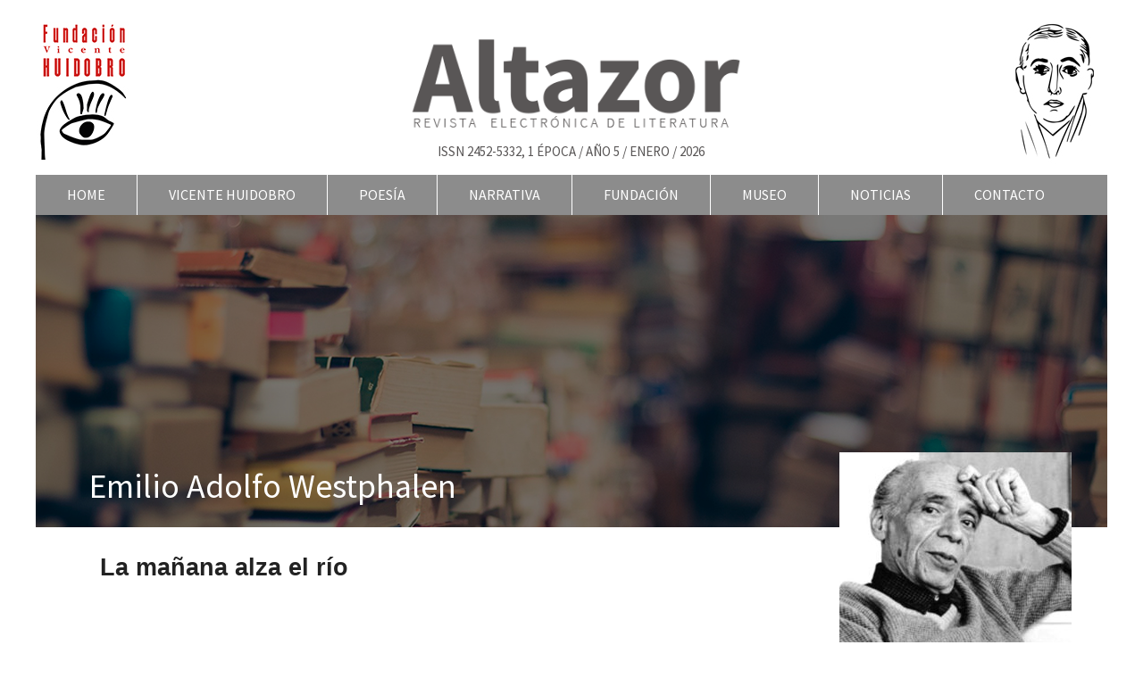

--- FILE ---
content_type: text/html; charset=UTF-8
request_url: https://www.revistaaltazor.cl/emilio-adolfo-westphalen-3/
body_size: 11238
content:
<!DOCTYPE html>
<html>
    <head>
        <title>  Emilio Adolfo Westphalen - Revista Altazor</title>
        <meta charset="UTF-8">
        <meta name="description" content="Altazor, revista electrónica de literatura, es un proyecto de la Fundación Vicente Huidobro que nace con la finalidad de difundir lo mejor de la poesía latinoamericana y universal. Pero también ser un punto de encuentro con los nuevos creadores en las diversas lenguas.">
        <meta name="keywords" content="poesía, poema, poeta, literatura, literario, autores, revista, chilena,creación, lectura, Huidobro, creacionismo, altazor,vanguardia.">
        <meta name="viewport" content="width=device-width, initial-scale=1.0">



        <!-- Google Fonts -->
         <link href="https://fonts.googleapis.com/css?family=Source+Sans+Pro:200,200i,300,300i,400,400i,600,600i,700,700i,900,900i&display=swap" rel="stylesheet"> 


        <link rel="stylesheet" type="text/css" href="https://www.revistaaltazor.cl/wp-content/themes/altazor/css/normalize.css">
        <link rel="stylesheet" type="text/css" href="https://www.revistaaltazor.cl/wp-content/themes/altazor/css/foundation.css">
        <link rel="stylesheet" type="text/css" href="https://www.revistaaltazor.cl/wp-content/themes/altazor/css/jquery.bxslider.css">
        <link rel="stylesheet" type="text/css" href="https://www.revistaaltazor.cl/wp-content/themes/altazor/js/fancybox/jquery.fancybox.css">   
        <link rel="stylesheet" type="text/css" href="https://www.revistaaltazor.cl/wp-content/themes/altazor/style.css"> 
        <link rel="stylesheet" type="text/css" href="https://www.revistaaltazor.cl/wp-content/themes/altazor/style_mobile.css">  
        

        <!-- fontawesome -->
        <link rel="stylesheet" href="https://use.fontawesome.com/releases/v5.8.2/css/all.css" integrity="sha384-oS3vJWv+0UjzBfQzYUhtDYW+Pj2yciDJxpsK1OYPAYjqT085Qq/1cq5FLXAZQ7Ay" crossorigin="anonymous">


		

        <!-- Jquery -->
        <script src="https://www.revistaaltazor.cl/wp-content/themes/altazor/js/vendor/jquery.js"></script>
        <script src="https://www.revistaaltazor.cl/wp-content/themes/altazor/js/foundation.min.js"></script>
        <script src="https://www.revistaaltazor.cl/wp-content/themes/altazor/js/jquery.bxslider.min.js"></script>
        <script src="https://www.revistaaltazor.cl/wp-content/themes/altazor/js/fancybox/jquery.fancybox.js"></script>

        <!-- Jquery UI -->
        <script src="//code.jquery.com/ui/1.11.4/jquery-ui.js"></script>

        <!-- Favicon -->
        <link rel="apple-touch-icon" sizes="180x180" href="https://www.revistaaltazor.cl/wp-content/themes/altazor/favicon/apple-touch-icon.png">
        <link rel="icon" type="image/png" sizes="32x32" href="https://www.revistaaltazor.cl/wp-content/themes/altazor/favicon//favicon-32x32.png">
        <link rel="icon" type="image/png" sizes="16x16" href="https://www.revistaaltazor.cl/wp-content/themes/altazor/favicon//favicon-16x16.png">
        <link rel="manifest" href="https://www.revistaaltazor.cl/wp-content/themes/altazor/favicon/site.webmanifest">
        <link rel="mask-icon" href="https://www.revistaaltazor.cl/wp-content/themes/altazor/favicon/safari-pinned-tab.svg" color="#333333">
        <meta name="msapplication-TileColor" content="#da532c">
        <meta name="theme-color" content="#ffffff">
        


                <meta property="og:url" content="https://www.revistaaltazor.cl/emilio-adolfo-westphalen-3/" />
        <meta property="og:type" content="article" />
        <meta property="og:title" content="Emilio Adolfo Westphalen" />

        <meta property="og:description"  content="" />
        <meta property="og:image"  content="" />

        
        <link rel='dns-prefetch' href='//s7.addthis.com' />
<link rel='dns-prefetch' href='//netdna.bootstrapcdn.com' />
<link rel='dns-prefetch' href='//s.w.org' />
<link rel="alternate" type="application/rss+xml" title="Revista Altazor &raquo; Emilio Adolfo Westphalen Feed de comentarios" href="https://www.revistaaltazor.cl/emilio-adolfo-westphalen-3/feed/" />
		<script type="text/javascript">
			window._wpemojiSettings = {"baseUrl":"https:\/\/s.w.org\/images\/core\/emoji\/2\/72x72\/","ext":".png","svgUrl":"https:\/\/s.w.org\/images\/core\/emoji\/2\/svg\/","svgExt":".svg","source":{"concatemoji":"https:\/\/www.revistaaltazor.cl\/wp-includes\/js\/wp-emoji-release.min.js?ver=4.6.14"}};
			!function(a,b,c){function d(a){var c,d,e,f,g,h=b.createElement("canvas"),i=h.getContext&&h.getContext("2d"),j=String.fromCharCode;if(!i||!i.fillText)return!1;switch(i.textBaseline="top",i.font="600 32px Arial",a){case"flag":return i.fillText(j(55356,56806,55356,56826),0,0),!(h.toDataURL().length<3e3)&&(i.clearRect(0,0,h.width,h.height),i.fillText(j(55356,57331,65039,8205,55356,57096),0,0),c=h.toDataURL(),i.clearRect(0,0,h.width,h.height),i.fillText(j(55356,57331,55356,57096),0,0),d=h.toDataURL(),c!==d);case"diversity":return i.fillText(j(55356,57221),0,0),e=i.getImageData(16,16,1,1).data,f=e[0]+","+e[1]+","+e[2]+","+e[3],i.fillText(j(55356,57221,55356,57343),0,0),e=i.getImageData(16,16,1,1).data,g=e[0]+","+e[1]+","+e[2]+","+e[3],f!==g;case"simple":return i.fillText(j(55357,56835),0,0),0!==i.getImageData(16,16,1,1).data[0];case"unicode8":return i.fillText(j(55356,57135),0,0),0!==i.getImageData(16,16,1,1).data[0];case"unicode9":return i.fillText(j(55358,56631),0,0),0!==i.getImageData(16,16,1,1).data[0]}return!1}function e(a){var c=b.createElement("script");c.src=a,c.type="text/javascript",b.getElementsByTagName("head")[0].appendChild(c)}var f,g,h,i;for(i=Array("simple","flag","unicode8","diversity","unicode9"),c.supports={everything:!0,everythingExceptFlag:!0},h=0;h<i.length;h++)c.supports[i[h]]=d(i[h]),c.supports.everything=c.supports.everything&&c.supports[i[h]],"flag"!==i[h]&&(c.supports.everythingExceptFlag=c.supports.everythingExceptFlag&&c.supports[i[h]]);c.supports.everythingExceptFlag=c.supports.everythingExceptFlag&&!c.supports.flag,c.DOMReady=!1,c.readyCallback=function(){c.DOMReady=!0},c.supports.everything||(g=function(){c.readyCallback()},b.addEventListener?(b.addEventListener("DOMContentLoaded",g,!1),a.addEventListener("load",g,!1)):(a.attachEvent("onload",g),b.attachEvent("onreadystatechange",function(){"complete"===b.readyState&&c.readyCallback()})),f=c.source||{},f.concatemoji?e(f.concatemoji):f.wpemoji&&f.twemoji&&(e(f.twemoji),e(f.wpemoji)))}(window,document,window._wpemojiSettings);
		</script>
		<style type="text/css">
img.wp-smiley,
img.emoji {
	display: inline !important;
	border: none !important;
	box-shadow: none !important;
	height: 1em !important;
	width: 1em !important;
	margin: 0 .07em !important;
	vertical-align: -0.1em !important;
	background: none !important;
	padding: 0 !important;
}
</style>
<link rel='stylesheet' id='contact-form-7-css'  href='https://www.revistaaltazor.cl/wp-content/plugins/contact-form-7/includes/css/styles.css?ver=4.1.1' type='text/css' media='all' />
<link rel='stylesheet' id='finalTilesGallery_stylesheet-css'  href='https://www.revistaaltazor.cl/wp-content/plugins/final-tiles-grid-gallery-lite/scripts/ftg.css?ver=3.4.12' type='text/css' media='all' />
<link rel='stylesheet' id='fontawesome_stylesheet-css'  href='//netdna.bootstrapcdn.com/font-awesome/4.7.0/css/font-awesome.css?ver=4.6.14' type='text/css' media='all' />
<link rel='stylesheet' id='wp-pagenavi-css'  href='https://www.revistaaltazor.cl/wp-content/plugins/wp-pagenavi/pagenavi-css.css?ver=2.70' type='text/css' media='all' />
<link rel='stylesheet' id='addthis_all_pages-css'  href='https://www.revistaaltazor.cl/wp-content/plugins/addthis/frontend/build/addthis_wordpress_public.min.css?ver=4.6.14' type='text/css' media='all' />
<script type='text/javascript' src='https://www.revistaaltazor.cl/wp-includes/js/jquery/jquery.js?ver=1.12.4'></script>
<script type='text/javascript' src='https://www.revistaaltazor.cl/wp-includes/js/jquery/jquery-migrate.min.js?ver=1.4.1'></script>
<script type='text/javascript' src='https://www.revistaaltazor.cl/wp-content/plugins/google-analyticator/external-tracking.min.js?ver=6.4.8'></script>
<link rel='https://api.w.org/' href='https://www.revistaaltazor.cl/wp-json/' />
<link rel="EditURI" type="application/rsd+xml" title="RSD" href="https://www.revistaaltazor.cl/xmlrpc.php?rsd" />
<link rel="wlwmanifest" type="application/wlwmanifest+xml" href="https://www.revistaaltazor.cl/wp-includes/wlwmanifest.xml" /> 
<link rel='prev' title='Edward Kamau Brathwaite' href='https://www.revistaaltazor.cl/edward-kamau-brathwaite-2/' />
<link rel='next' title='El significado y la importancia del libro' href='https://www.revistaaltazor.cl/el-significado-y-la-importancia-del-libro/' />
<meta name="generator" content="WordPress 4.6.14" />
<link rel="canonical" href="https://www.revistaaltazor.cl/emilio-adolfo-westphalen-3/" />
<link rel='shortlink' href='https://www.revistaaltazor.cl/?p=12500' />
<link rel="alternate" type="application/json+oembed" href="https://www.revistaaltazor.cl/wp-json/oembed/1.0/embed?url=https%3A%2F%2Fwww.revistaaltazor.cl%2Femilio-adolfo-westphalen-3%2F" />
<link rel="alternate" type="text/xml+oembed" href="https://www.revistaaltazor.cl/wp-json/oembed/1.0/embed?url=https%3A%2F%2Fwww.revistaaltazor.cl%2Femilio-adolfo-westphalen-3%2F&#038;format=xml" />
<!-- Google Analytics Tracking by Google Analyticator 6.4.8: http://www.videousermanuals.com/google-analyticator/ -->
<script type="text/javascript">
    var analyticsFileTypes = [''];
    var analyticsSnippet = 'disabled';
    var analyticsEventTracking = 'enabled';
</script>
<script type="text/javascript">
	(function(i,s,o,g,r,a,m){i['GoogleAnalyticsObject']=r;i[r]=i[r]||function(){
	(i[r].q=i[r].q||[]).push(arguments)},i[r].l=1*new Date();a=s.createElement(o),
	m=s.getElementsByTagName(o)[0];a.async=1;a.src=g;m.parentNode.insertBefore(a,m)
	})(window,document,'script','//www.google-analytics.com/analytics.js','ga');
	ga('create', '385270228', 'auto');
	ga('require', 'displayfeatures');
 
	<!-- Google tag (gtag.js) -->   window.dataLayer = window.dataLayer || []; function gtag(){dataLayer.push(arguments);} gtag('js', new Date()); gtag('config', 'G-7XCBJXQQJM'); 

<!-- Google Tag Manager -->
(function(w,d,s,l,i){w[l]=w[l]||[];w[l].push({'gtm.start':
new Date().getTime(),event:'gtm.js'});var f=d.getElementsByTagName(s)[0],
j=d.createElement(s),dl=l!='dataLayer'?'&amp;l='+l:'';j.async=true;j.src=
'https://www.googletagmanager.com/gtm.js?id='+i+dl;f.parentNode.insertBefore(j,f);
})(window,document,'script','dataLayer','GTM-5H5C2W4W');
<!-- End Google Tag Manager -->

	ga('send', 'pageview');
	<!-- Google Tag Manager (noscript) -->

<!-- End Google Tag Manager (noscript) -->
</script>
    </head>
    <body data-rsssl=1>
        <div id="wrapper-header">
			<div id="header">
			    <div class="small-12 top_head left">
                    
                   
                        <div class="logo small-7 medium-4 left hide-for-small">
                            <a href="https://www.revistaaltazor.cl">
                                     <img src="https://www.revistaaltazor.cl/wp-content/themes/altazor/img/logo.jpg">
                             </a>
                        </div>

                        <div class="tit_altazor medium-4 small-12 left">
                            <a href="https://www.revistaaltazor.cl">
                                     <img src="https://www.revistaaltazor.cl/wp-content/themes/altazor/img/tit_altazor.png">
                             </a>
                             
                             <span class="txt_issn">ISSN 2452-5332, 1 ÉPOCA / AÑO 5 /  Enero / 2026</span>

                        </div>

                        <!-- Menu Mobile -->
                        <div class="top-bar show-for-small" data-topbar role="navigation" data-options="back_text: << Volver">
                            <ul class="title-area">  
                                         
                               <li class="toggle-topbar menu-icon"><a href="#"><span></span></a></li>
                               <li class="name"> 

                                <a href="https://www.revistaaltazor.cl">
                                     MENÚ
                                </a>

                               </li>
                            </ul>
                                <nav class="top-bar-section show-for-small">        
                                    <ul><li><a href='https://www.revistaaltazor.cl' class='bold'>HOME</a></li><li class='has-dropdown'><a href='http://#' class='bold'>Vicente Huidobro</a><ul class='dropdown'><li class=''><a href='https://www.revistaaltazor.cl/textos-de-huidobro/poesias/' class='bold'>Textos de Huidobro</a></li><li class=''><a href='https://www.revistaaltazor.cl/category/textos-sobre-vh/' class='bold'>Textos Sobre Huidobro</a></li><li class=''><a href='https://www.revistaaltazor.cl/huidobro-visto-por-otros/opiniones-extranjeros/' class='bold'>Huidobro visto por otros</a></li><li class=''><a href='https://www.revistaaltazor.cl/primeras-ediciones/' class='bold'>Primeras Ediciones</a></li><li class=''><a href='https://www.revistaaltazor.cl/galeria/' class='bold'>Huidobro en Imágenes</a></li><li class=''><a href='https://www.revistaaltazor.cl/videos/' class='bold'>Videos</a></li></ul></li><li class='has-dropdown'><a href='https://www.revistaaltazor.cl/category/poesias/poesia-chilena/' class='bold'>Poesía</a><ul class='dropdown'><li class=''><a href='https://www.revistaaltazor.cl/category/poesias/poesia-chilena/' class='bold'>Poesía Chilena</a></li><li class=''><a href='https://www.revistaaltazor.cl/category/poesias/poesia-latinoamericana/' class='bold'>Poesía Latinoamericana</a></li><li class=''><a href='https://www.revistaaltazor.cl/category/poesias/poesia-universal/' class='bold'>Poesía Universal</a></li><li class=''><a href='https://www.revistaaltazor.cl/category/poesias/poesia-infantil/' class='bold'>Poesía Infantil</a></li><li class=''><a href='https://www.revistaaltazor.cl/category/poesias/textos-claves/' class='bold'>Textos Claves</a></li></ul></li><li><a href='https://www.revistaaltazor.cl/category/narrativa/' class='bold'>Narrativa</a></li><li class='has-dropdown'><a href='http://#' class='bold'>Fundación</a><ul class='dropdown'><li class=''><a href='https://www.revistaaltazor.cl/catedra-vicente-huidobro/' class='bold'>Cátedra Vicente Huidobro</a></li><li class=''><a href='https://www.revistaaltazor.cl/premio-internacional-de-poesia-vicente-huidobro/' class='bold'>Premio de Poesía Vicente Huidobro</a></li><li class=''><a href='https://www.revistaaltazor.cl/festival-internacional-del-poesia-vicente-huidobro/' class='bold'>Festival Internacional de Poesía Vicente Huidobro</a></li><li class=''><a href='https://www.revistaaltazor.cl/publicaciones/' class='bold'>Publicaciones</a></li><li class=''><a href='https://www.revistaaltazor.cl/ediciones-altazor/' class='bold'>Ediciones Altazor</a></li></ul></li><li><a href='https://museovicentehuidobro.cl/museo' class='bold'>Museo</a></li><li><a href='https://www.revistaaltazor.cl/category/noticias/' class='bold'>Noticias</a></li><li><a href='https://www.revistaaltazor.cl/contacto/' class='bold'>Contacto</a></li></ul>                                </nav>
                        </div>


                         <div class="logo medium-4 right hide-for-small">
                        
                            <img src="https://www.revistaaltazor.cl/wp-content/themes/altazor/img/vh_picasso.jpg" class="right">
                            
                        </div>

                    <div class="medium-12  left clearfix menu-header hide-for-small">                         
                        <div class="menu-menu-principal-container"><ul id="menu-menu-principal" class="menu"><li id="menu-item-36" class="menu-item menu-item-type-custom menu-item-object-custom menu-item-home menu-item-36"><a href="https://www.revistaaltazor.cl">HOME</a></li>
<li id="menu-item-7" class="menu-item menu-item-type-custom menu-item-object-custom menu-item-has-children menu-item-7"><a href="http://#">Vicente Huidobro</a>
<ul class="sub-menu">
	<li id="menu-item-103" class="menu-item menu-item-type-post_type menu-item-object-page menu-item-103"><a href="https://www.revistaaltazor.cl/textos-de-huidobro/poesias/">Textos de Huidobro</a></li>
	<li id="menu-item-59" class="menu-item menu-item-type-taxonomy menu-item-object-category menu-item-59"><a href="https://www.revistaaltazor.cl/category/textos-sobre-vh/">Textos Sobre Huidobro</a></li>
	<li id="menu-item-90" class="menu-item menu-item-type-post_type menu-item-object-page menu-item-90"><a href="https://www.revistaaltazor.cl/huidobro-visto-por-otros/opiniones-extranjeros/">Huidobro visto por otros</a></li>
	<li id="menu-item-801" class="menu-item menu-item-type-post_type menu-item-object-page menu-item-801"><a href="https://www.revistaaltazor.cl/primeras-ediciones/">Primeras Ediciones</a></li>
	<li id="menu-item-129" class="menu-item menu-item-type-post_type menu-item-object-page menu-item-129"><a href="https://www.revistaaltazor.cl/galeria/">Huidobro en Imágenes</a></li>
	<li id="menu-item-51" class="menu-item menu-item-type-post_type menu-item-object-page menu-item-51"><a href="https://www.revistaaltazor.cl/videos/">Videos</a></li>
</ul>
</li>
<li id="menu-item-35" class="menu-item menu-item-type-taxonomy menu-item-object-category menu-item-has-children menu-item-35"><a href="https://www.revistaaltazor.cl/category/poesias/poesia-chilena/">Poesía</a>
<ul class="sub-menu">
	<li id="menu-item-32" class="menu-item menu-item-type-taxonomy menu-item-object-category menu-item-32"><a href="https://www.revistaaltazor.cl/category/poesias/poesia-chilena/">Poesía Chilena</a></li>
	<li id="menu-item-33" class="menu-item menu-item-type-taxonomy menu-item-object-category current-post-ancestor current-menu-parent current-post-parent menu-item-33"><a href="https://www.revistaaltazor.cl/category/poesias/poesia-latinoamericana/">Poesía Latinoamericana</a></li>
	<li id="menu-item-34" class="menu-item menu-item-type-taxonomy menu-item-object-category menu-item-34"><a href="https://www.revistaaltazor.cl/category/poesias/poesia-universal/">Poesía Universal</a></li>
	<li id="menu-item-11252" class="menu-item menu-item-type-taxonomy menu-item-object-category menu-item-11252"><a href="https://www.revistaaltazor.cl/category/poesias/poesia-infantil/">Poesía Infantil</a></li>
	<li id="menu-item-5372" class="menu-item menu-item-type-taxonomy menu-item-object-category menu-item-5372"><a href="https://www.revistaaltazor.cl/category/poesias/textos-claves/">Textos Claves</a></li>
</ul>
</li>
<li id="menu-item-16113" class="menu-item menu-item-type-taxonomy menu-item-object-category menu-item-16113"><a href="https://www.revistaaltazor.cl/category/narrativa/">Narrativa</a></li>
<li id="menu-item-14" class="menu-item menu-item-type-custom menu-item-object-custom menu-item-has-children menu-item-14"><a href="http://#">Fundación</a>
<ul class="sub-menu">
	<li id="menu-item-133" class="menu-item menu-item-type-post_type menu-item-object-page menu-item-133"><a href="https://www.revistaaltazor.cl/catedra-vicente-huidobro/">Cátedra Vicente Huidobro</a></li>
	<li id="menu-item-144" class="menu-item menu-item-type-post_type menu-item-object-page menu-item-144"><a href="https://www.revistaaltazor.cl/premio-internacional-de-poesia-vicente-huidobro/">Premio de Poesía Vicente Huidobro</a></li>
	<li id="menu-item-152" class="menu-item menu-item-type-post_type menu-item-object-page menu-item-152"><a href="https://www.revistaaltazor.cl/festival-internacional-del-poesia-vicente-huidobro/">Festival Internacional de Poesía Vicente Huidobro</a></li>
	<li id="menu-item-153" class="menu-item menu-item-type-post_type menu-item-object-page menu-item-153"><a href="https://www.revistaaltazor.cl/publicaciones/">Publicaciones</a></li>
	<li id="menu-item-78" class="menu-item menu-item-type-post_type menu-item-object-page menu-item-78"><a href="https://www.revistaaltazor.cl/ediciones-altazor/">Ediciones Altazor</a></li>
</ul>
</li>
<li id="menu-item-10" class="menu-item menu-item-type-custom menu-item-object-custom menu-item-10"><a target="_blank" href="https://museovicentehuidobro.cl/museo">Museo</a></li>
<li id="menu-item-727" class="menu-item menu-item-type-taxonomy menu-item-object-category menu-item-727"><a href="https://www.revistaaltazor.cl/category/noticias/">Noticias</a></li>
<li id="menu-item-58" class="menu-item menu-item-type-post_type menu-item-object-page menu-item-58"><a href="https://www.revistaaltazor.cl/contacto/">Contacto</a></li>
</ul></div>                    </div>

                    

                </div>
			</div>
        </div>
        
		<div id="wrapper-content">
            <div id='content'>
<div class="page-container-single small-12 ">
            

    <div class="head_poesia small-12 left" style="background-image: url('https://www.revistaaltazor.cl/wp-content/uploads/2019/05/bg_single_poesias.jpg');">
        <div class="bg_opacity">

            <div class="txt_head_poesia">
                <span class="tit_int_poesia">Emilio Adolfo Westphalen </span>
            </div>


        </div>
        
    </div>

    <div class="cont_poesia small-12 left">

         <div class="cont_poesia_left small-9 left">

       
   

            <div class="txt_poesia">
                <div class="at-above-post addthis_tool" data-url="https://www.revistaaltazor.cl/emilio-adolfo-westphalen-3/"></div><h3><strong>La mañana alza el río</strong></h3>
<h3><strong> </strong></h3>
<p><strong> </strong></p>
<p style="text-align: right;"><strong>DE <em>LAS ÍNSULAS EXTRAÑAS</em></strong></p>
<p><strong> </strong></p>
<p><strong> </strong></p>
<p><strong> </strong></p>
<p><strong>ANDANDO EL TIEMPO…</strong></p>
<p>&nbsp;</p>
<p>Andando el tiempo</p>
<p>Los pies crecen y maduran</p>
<p>Andando el tiempo</p>
<p>Los hombres se miran en los espejos</p>
<p>Y no se ven</p>
<p>Andando el tiempo</p>
<p>Zapatos de cabritilla</p>
<p>Corriendo el tiempo</p>
<p>Zapatos de atleta</p>
<p>Cojeando el tiempo</p>
<p>Con errar de cada instante y no regresar</p>
<p>Alzando el dedo</p>
<p>Señalando</p>
<p>Apresurado</p>
<p>Es el tiempo y no tiene tiempo</p>
<p>No tengo tiempo</p>
<p>Mostrar la libreta</p>
<p>Todo en orden</p>
<p>Por aquí a la aventura silencio cerrado</p>
<p>Por allá a la descompuesta inmóvil móvil</p>
<p>Ya llega y tarda</p>
<p>Y se olvida</p>
<p>Por acá con boca falsa y palabras de otra hora</p>
<p>El pañuelo nuevo y pronto</p>
<p>Para el adiós</p>
<p>Adiós y no ha llegado</p>
<p>Ésta es la señal</p>
<p>El tiempo</p>
<p>Casi no es niño</p>
<p>Pero flor no es</p>
<p>Casi</p>
<p>Cuando está sobre un árbol</p>
<p>Se divisa el paisaje la estrella</p>
<p>Los zapatos</p>
<p>Osamentas de pescado</p>
<p>Y el ojo llena el horizonte</p>
<p>El tiempo</p>
<p>Aunque cojee y se hiera y se lamente</p>
<p>Prohibido</p>
<p>No te hagas tan silencio</p>
<p>La nube sabe de otro lugar</p>
<p>Son las escaleras que bajan</p>
<p>Porque nadie sube</p>
<p>Porque nadie muerde la nuca</p>
<p>Sino las flores</p>
<p>O los pies llagados</p>
<p>Andando y sangre de tiempo</p>
<p>Gotas de lluvia el torrente</p>
<p>La mano llega</p>
<p>Éste es su destino</p>
<p>Llegar el tiempo</p>
<p>Se devuelve y usted sabe más</p>
<p>Estaba junto al silencio</p>
<p>Estaba con ojos pequeños</p>
<p>La mano a lo desierto</p>
<p>El pie a lo ignorado</p>
<p>Indudable</p>
<p>Los huesos prestados podían ser míos</p>
<p>Si un leve signo no dijera</p>
<p>Y no decía</p>
<p>Alzada levantada</p>
<p>Me doy a tu más leve giro</p>
<p>Al amor de las pestañas</p>
<p>A lo no dicho</p>
<p>Vértigo</p>
<p>Te temía sin noche y sin día</p>
<p>Aunque no regreses</p>
<p>Por la marcha de mis huesos a otra noche</p>
<p>Por el silencio que se cae</p>
<p>O tu sexo</p>
<p>&nbsp;</p>
<p><strong> </strong></p>
<p><strong> </strong></p>
<p><strong> </strong></p>
<p><strong>SOLÍA MIRAR EL CARRILLÓN…</strong></p>
<p>&nbsp;</p>
<p>Solía mirar el carrillón que llega con toda ave</p>
<p>Así estaba más muerta</p>
<p>Por sus ojos desbocaban los ríos las aves</p>
<p>La urgencia la despedida</p>
<p>Te encontraba blanca sin huesos</p>
<p>No me traigas esta desesperanza</p>
<p>Del camino a la lenta</p>
<p>Sin sobresaltos</p>
<p>En los cabellos se apagaba la última alba</p>
<p>Tras el muro del alba</p>
<p>Muerta así las líneas el ave</p>
<p>Lo que llama responde con otra voz</p>
<p>Primero es el desaliento</p>
<p>El amor no reconoce</p>
<p>Este aliento este cuerpo este valle</p>
<p>Miedo rojo tibio la fogata</p>
<p>Los ojos aumentan y beben</p>
<p>Tan lejos se llega</p>
<p>La fogata por narices boca ojos</p>
<p>Hasta</p>
<p>Contemplando el largo camino que vuelve del amor</p>
<p>Tiene lindos bigotes</p>
<p>Bigotes con diminutas patitas caminan este valle</p>
<p>Cuatro casas y una puerta para la estatura o</p>
<p>El amor dormir la planicie que bosteza</p>
<p>En el valle los ríos el sol que estrena levita</p>
<p>Puños de celuloide gemelos con una gota de sangre</p>
<p>en cada silencio</p>
<p>En el silencio estaba más niña</p>
<p>Lloraba y nacía al sexo con cada flor</p>
<p>Los insectos conocen bien en cuál boca es más dulce</p>
<p>el dolor</p>
<p>Si se va y los ojos llegan primero</p>
<p>Tal vez entonces haya que negar y perderse</p>
<p>Bajo una sombra o una niña</p>
<p>Bajo la llama la gota de sangre el ave</p>
<p>La noche es más lenta</p>
<p>Se empina</p>
<p>Por te ver si yo</p>
<p>Aunque estás muerta</p>
<p>Oyes</p>
<p>El amor nunca llega sino ahora</p>
<p>Las manos gobiernan las estaciones</p>
<p>La primavera es la boca el seno la muerta el ave</p>
<p>Porque se cierra y nace</p>
<p>Nace flor boca seno ave</p>
<p>&nbsp;</p>
<p>&nbsp;</p>
<p><strong> </strong></p>
<p><strong> </strong></p>
<p><strong>LA MAÑANA ALZA EL RÍO…</strong></p>
<p>&nbsp;</p>
<p>La mañana alza el río la cabellera</p>
<p>después la niebla la noche</p>
<p>el cielo los ojos</p>
<p>me miran los ojos del cielo</p>
<p>despertar sin vértebras sin estructura</p>
<p>la piel está en su eternidad</p>
<p>se suaviza hasta perderse en la memoria</p>
<p>existía no existía</p>
<p>por el camino de los ojos por el camino del cielo</p>
<p>qué tierno el estío llora en su boca</p>
<p>llueve gozo beatitud</p>
<p>el mar acerca su amor</p>
<p>teme la rosa el pie la piel</p>
<p>el mar aleja su amor</p>
<p>el mar</p>
<p>cuántas barcas</p>
<p>las olas dicen amor</p>
<p>la niebla otra vez otra barca</p>
<p>los remos el amor no se mueve</p>
<p>sabe cerrar los ojos dormir el aire no los ojos</p>
<p>la ola alcanza los ojos</p>
<p>duermen junto al río la cabellera</p>
<p>sin peligro de naufragio en los ojos</p>
<p>calma tardanza el cielo</p>
<p>o los ojos</p>
<p>fuego fuego fuego fuego</p>
<p>en el cielo cielo fuego cielo</p>
<p>cómo rueda el silencio</p>
<p>por sobre el cielo el fuego el amor el silencio</p>
<p>qué suplicio baña la frente el silencio</p>
<p>detrás de la ausencia mirabas sin fuego</p>
<p>es ausencia noche</p>
<p>pero los ojos el fuego</p>
<p>caricia estás los ojos la boca</p>
<p>el fuego nace en los ojos</p>
<p>el amor nace en los ojos el cielo el fuego</p>
<p>el fuego el amor el silencio</p>
<p>&nbsp;</p>
<p><strong> </strong></p>
<p><strong> </strong></p>
<p><strong> </strong></p>
<p><strong>HOJAS SECAS PARA TAPAR…</strong></p>
<p>&nbsp;</p>
<p>Hojas secas para tapar un límite de inolvidables rumores</p>
<p>El otoño tiene el desencanto del que todo busca</p>
<p>Unas pestañas anuncian la hora más a la altura del vago ruiseñor distraído</p>
<p>Evidencia</p>
<p>Memoria</p>
<p>Sin memoria</p>
<p>Aparecen los días con alguna nostalgia</p>
<p>Tal vez nunca se ha dado más el otoño a la angustia del hombre</p>
<p>Los periódicos anuncian una buena cocinera</p>
<p>Un canario</p>
<p>O un perro amaestrado en el arte de pelar las cebollas</p>
<p>Nadie dice buenos días al cortejo fúnebre</p>
<p>Ni a los bueyes asesinados para satisfacer una conclusión</p>
<p>El preciso momento</p>
<p>La imagen de las aves sus picos de sueño bárbaro</p>
<p>El otoño no tiene secretos</p>
<p>La noche se aísla de los árboles</p>
<p>Las alas cubren el sueño</p>
<p>Los ocultos picos</p>
<p>Pequeños aunque hagan signos pequeños signos hacen los picos</p>
<p>No temas</p>
<p>Esta es la salida</p>
<p>Vacían atravesados</p>
<p>El asesino el asesino el asesino el asesino el asesino el</p>
<p>No es que</p>
<p>No si mi mano no ha tenido historia</p>
<p>Ni sabe más del otoño</p>
<p>Que la preponderancia de aves</p>
<p>Plumas muertas</p>
<p>La sangre cubre los árboles</p>
<p>El silencio se pinta una extraña figura</p>
<p>Medita en el destino de una línea para arriba o para abajo</p>
<p>Siempre concluye en paralela a la muerte de los cisnes</p>
<p>}esto no tiene explicación</p>
<p>Si te pones el pulgar a dos centímetros de ese mismo pulgar</p>
<p>El otoño no quiere morir</p>
<p>Yo también tengo pico pico pico</p>
<p>Un día no hay flores y el otoño se sube a una nube</p>
<p>Los brazos son finos si no fuera por esa línea</p>
<p>Acaso oyera mi corazón</p>
<p>Está declarado a sus resonancias</p>
<p>A las de otro corazón</p>
<p>Este es el destino del otoño</p>
<p>Su presencia y una luna que aparece de para llegar a</p>
<p>Es una falsa espiral para cazar insectos</p>
<p>Si llega de</p>
<p>O una estampa triste el otoño una vaca</p>
<p>La foca usa navaja de afeitar</p>
<p>Pero todavía es más triste la canción del loco</p>
<p>Cerca de la arquitectura fría de una mujer anunciada</p>
<p>Por el pico las hojas el otoño</p>
<p>La foca baila mejor que el otoño y su sangre es más dulce</p>
<p>Las muchachas tienen una ausencia o un violín sin cuerdas</p>
<p>Mire usted está sin rabo</p>
<p>La otra alarga el pie insigne de silencio</p>
<p>Quien pinta el sueño con sangre de buey de otoño</p>
<p>Las muchachas son más dulces</p>
<p>Hay que pasar</p>
<p>El agua llega a las barbillas</p>
<p>Es más dulce</p>
<p>Hay que pasar no olvides</p>
<p>Cuánta sangre y no agua</p>
<p>Cuánto olvido y no otoño</p>
<p>La última elegía de las hojas muertas</p>
<p><strong> </strong></p>
<p>&nbsp;</p>
<p><strong> </strong></p>
<p><strong> </strong></p>
<p><strong>UN ÁRBOL SE ELEVA HASTA…</strong></p>
<p>&nbsp;</p>
<p>Un árbol que se eleva hasta el extremo de los cielos que lo cobijan</p>
<p>Golpea con dispersa voz</p>
<p>El árbol contra el cielo contra el árbol</p>
<p>Es la lluvia encerrada en tan poco de espacio</p>
<p>Golpea contra el ánima</p>
<p>Golpea con las ramas la voz el dolor</p>
<p>No hagas tal fuerza porque te oigan</p>
<p>Yo te cedo mis dedos mis ramas</p>
<p>Así podrás raspar arañar gritar y no solamente llorar</p>
<p>Golpear con la voz</p>
<p>Pero tal levedad me hiere</p>
<p>Me desola</p>
<p>No te creía de tal ánimo</p>
<p>Y que no cabes en el espacio</p>
<p>Cómo golpea el árbol al árbol el árbol</p>
<p>Agua</p>
<p>Y navegan los rojos galeones por la gota de agua</p>
<p>En la gota de agua zozobran</p>
<p>Acaso golpea el tiempo</p>
<p>Otra gota</p>
<p>Agua</p>
<p>La garganta de fuego agua agua</p>
<p>Matado por el fuego</p>
<p>La llamarada gigantesca</p>
<p>Maravilloso final</p>
<p>Muerto sin agua en el fuego</p>
<p>La mano arañaba el fuego</p>
<p>La mano</p>
<p>Y nada más que sangre agua</p>
<p>No sangre fuego último fuego</p>
<p>Definitivo fuego</p>
<p>Las gotas cuentan otra cosa</p>
<p>Nadie cuenta las gotas</p>
<p>Las lágrimas son de más perfecta forma</p>
<p>Su música más suave apagada</p>
<p>El rostro de una niña alumbra una lágrima con su luz suave apagada</p>
<p>La lluvia llora en todo el espacio</p>
<p>Anega el alma su música</p>
<p>Golpea otra ánima sus hojas</p>
<p>Las gotas</p>
<p>Las ramas</p>
<p>Llora el agua</p>
<p>El tiempo se cuenta con las gotas el tiempo</p>
<p>La música dibuja el cielo</p>
<p>Camina sobre el agua la música</p>
<p>Golpea</p>
<p>El agua</p>
<p>Ya no tengo alma ya no tengo ramas ya no tengo agua</p>
<p>Otra gota</p>
<p>Sí</p>
<p>Aunque me ahogue</p>
<p>Ya no tengo alma</p>
<p>En la gota se ahogaron los valientes caballeros</p>
<p>Las hermosas damas</p>
<p>Los valientes cielos</p>
<p>Las hermosas almas</p>
<p>La música da traspiés</p>
<p>Nada salva al cielo o al alma</p>
<p>Nada salva la música la lluvia</p>
<p>Ya sabía que más allá del cielo de la música de la lluvia</p>
<p>Ya</p>
<p>Crecen las ramas</p>
<p>Más allá</p>
<p>Crecen las damas</p>
<p>Las gotas ya saben caminar</p>
<p>Golpean</p>
<p>Ya saben hablar</p>
<p>Las gotas</p>
<p>El alma agua hablar agua caminar gotas damas ramas agua</p>
<p>Otra música alba de agua canta música agua de alba</p>
<p>Otra gota otra hoja</p>
<p>Crece el árbol</p>
<p>Otra hoja</p>
<p>Ya no cabe el alma en el árbol en el agua</p>
<p>Ya no cabe el agua en el alma en el cielo en el canto en el agua</p>
<p>Otra alma</p>
<p>Y nada de alma</p>
<p>Hojas gotas ramas almas</p>
<p>Agua agua agua agua</p>
<p>Matado por el agua.</p>
<!-- AddThis Advanced Settings above via filter on the_content --><!-- AddThis Advanced Settings below via filter on the_content --><!-- AddThis Advanced Settings generic via filter on the_content --><!-- AddThis Share Buttons above via filter on the_content --><!-- AddThis Share Buttons below via filter on the_content --><div class="at-below-post addthis_tool" data-url="https://www.revistaaltazor.cl/emilio-adolfo-westphalen-3/"></div><!-- AddThis Share Buttons generic via filter on the_content -->            </div>


             
         </div>

         <div class="cont_poesia_right small-3 left">

             
            <div class="img_autor">
                <a href="https://www.revistaaltazor.cl/?p=12496">
                    <img src="https://www.revistaaltazor.cl/wp-content/uploads/2021/04/Emilio-Adolfo-Westphalen-1-260x240.jpg" />
                </a>
            </div>


            
            <div class="datos_autor">
                    <span class="nom_autor_poesia">Emilio Adolfo Westphalen</span>
                    <span class="desc_autor_poesia hide-for-small">(Lima, 1911 - 2001). Poeta peruano cuya obra, en equilibrio entre la vanguardia y el clasicismo, es una de las manifestaciones fundamentales ...</span>
                    <a href="https://www.revistaaltazor.cl/?p=12496" class="leer_mas_autor"> LEER MÁS DEL AUTOR </a>
            </div>    


                        <div class="categorias_poesias_single">
            
            
                
                <a href="https://www.revistaaltazor.cl/category/poesias/poesia-chilena/" class="btn_poesia bg_azul"> Poesía Chilena</a>
                <a href="https://www.revistaaltazor.cl/category/poesias/poesia-latinoamericana/" class="btn_poesia bg_rojo"> Poesía Latinoamericana</a>
                <a href="https://www.revistaaltazor.cl/category/poesias/poesia-universal/" class="btn_poesia bg_naranjo"> Poesía Universal</a>

            </div>

                          
         </div>


        

    </div>

	

    
	
</div>


</div> <!-- End content -->
</div><!-- End wrapper-content -->


<!-- wrapper-footer -->
<div id='wrapper-footer'>
   <div id="footer">
     

     <ul class="small-block-grid-1 medium-block-grid-4 list_foot">

     	<li>
     		<span class="tit_foot">REVISTA</span>
     		<p>Altazor. Revista electrónica de literatura, año 5. Publicación semanal editada por la Fundación Vicente Huidobro. Calle Román Díaz 1061, oficina 22, Providencia, Santiago de Chile.</p>
     	</li>

     	<li>
     		<span class="tit_foot">AVISO LEGAL</span>
     		<p>Las opiniones expresadas por los autores en sus artículos no necesariamente representan la línea de pensamiento de la Fundación Vicente Huidobro. </p>
     	</li>

     	<li>
     		<span class="tit_foot">DERECHOS DE AUTOR </span>
     		<p>Los textos han sido cedidos especialmente para ser publicados en esta revista y están sujetos a derechos de autor.</p>
     	</li>

     	<li class="hide-for-small">
     		<span class="tit_foot">MENÚ </span>
     		
     		<ul class="menu_foot">
     			<li><a href="https://www.revistaaltazor.cl"> HOME</a></li>
                <li><a href="https://www.revistaaltazor.cl/textos-de-huidobro/poesias/"> VICENTE HUIDOBRO</a></li>
                <li><a href="https://www.revistaaltazor.cl/category/poesias/poesia-chilena/"> POESÍA</a></li>
                <li><a href="https://www.revistaaltazor.cl/catedra-vicente-huidobro/"> FUNDACIÓN</a></li>
     			<li><a href="https://museovicentehuidobro.cl/museo"> MUSEO</a></li>
     			<li><a href="https://www.revistaaltazor.cl/category/noticias/"> NOTICIAS</a></li>
     			<li><a href="https://www.revistaaltazor.cl/contacto/"> CONTACTO</a></li>
     			<li><a href="https://www.revistaaltazor.cl/sitios-de-interes/"> SITIOS INTERÉS</a></li>
     		</ul>
     	</li>


     	
     </ul>

     <div class="bottom_foot">
   		<p>Representante Legal y Presidente de la Fundación: Vicente García Huidobro Santa Cruz. Editor General: Mario Meléndez. Periodista y RRSS: Marcela Meléndez.</p>
   	</div>

		

		

   </div>            
</div>




<!-- End wrapper-footer -->
<script data-cfasync="false" type="text/javascript">if (window.addthis_product === undefined) { window.addthis_product = "wpp"; } if (window.wp_product_version === undefined) { window.wp_product_version = "wpp-6.2.3"; } if (window.wp_blog_version === undefined) { window.wp_blog_version = "4.6.14"; } if (window.addthis_share === undefined) { window.addthis_share = {"url_transforms":{"shorten":{"twitter":"bitly"}},"shorteners":{"bitly":{}}}; } if (window.addthis_config === undefined) { window.addthis_config = {"data_track_clickback":true,"ui_language":"es","ui_atversion":"300"}; } if (window.addthis_plugin_info === undefined) { window.addthis_plugin_info = {"info_status":"enabled","cms_name":"WordPress","plugin_name":"Share Buttons by AddThis","plugin_version":"6.2.3","plugin_mode":"AddThis","anonymous_profile_id":"wp-f2dfc193e9bdfb7d9547e1d0ca57fdb0","page_info":{"template":"posts","post_type":""},"sharing_enabled_on_post_via_metabox":false}; } 
                    (function() {
                      var first_load_interval_id = setInterval(function () {
                        if (typeof window.addthis !== 'undefined') {
                          window.clearInterval(first_load_interval_id);
                          if (typeof window.addthis_layers !== 'undefined' && Object.getOwnPropertyNames(window.addthis_layers).length > 0) {
                            window.addthis.layers(window.addthis_layers);
                          }
                          if (Array.isArray(window.addthis_layers_tools)) {
                            for (i = 0; i < window.addthis_layers_tools.length; i++) {
                              window.addthis.layers(window.addthis_layers_tools[i]);
                            }
                          }
                        }
                     },1000)
                    }());
                </script><script type='text/javascript' src='https://s7.addthis.com/js/300/addthis_widget.js?ver=4.6.14#pubid=ra-5d1961cb80646d2a'></script>
<script type='text/javascript' src='https://www.revistaaltazor.cl/wp-content/plugins/contact-form-7/includes/js/jquery.form.min.js?ver=3.51.0-2014.06.20'></script>
<script type='text/javascript'>
/* <![CDATA[ */
var _wpcf7 = {"loaderUrl":"https:\/\/www.revistaaltazor.cl\/wp-content\/plugins\/contact-form-7\/images\/ajax-loader.gif","sending":"Sending ..."};
/* ]]> */
</script>
<script type='text/javascript' src='https://www.revistaaltazor.cl/wp-content/plugins/contact-form-7/includes/js/scripts.js?ver=4.1.1'></script>
<script type='text/javascript' src='https://www.revistaaltazor.cl/wp-content/plugins/final-tiles-grid-gallery-lite/scripts/jquery.finalTilesGallery.js?ver=3.4.12'></script>
<script type='text/javascript' src='https://www.revistaaltazor.cl/wp-includes/js/wp-embed.min.js?ver=4.6.14'></script>

<script>
    $(document).foundation();
</script>

</body>
</html>

